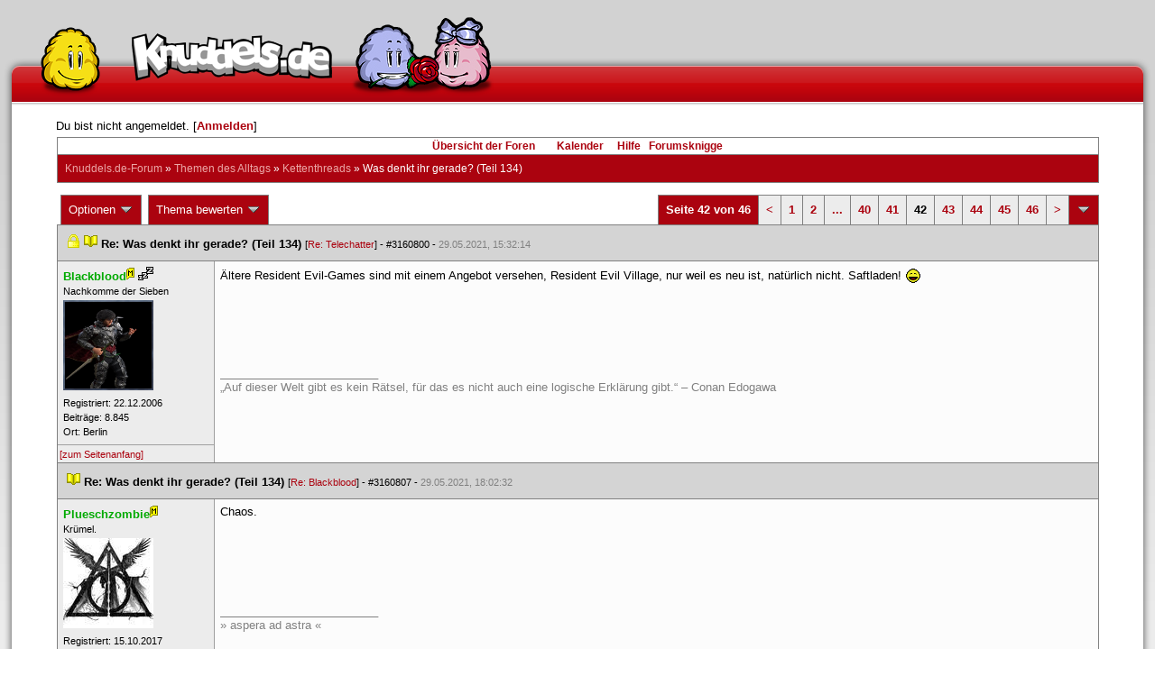

--- FILE ---
content_type: text/html; charset=latin1
request_url: https://forum.knuddels.de/ubbthreads.php?ubb=showflat&Number=3136923&page=42
body_size: 12690
content:
<!DOCTYPE HTML PUBLIC "-//W3C//DTD HTML 4.01//EN" "http://www.w3.org/TR/html4/strict.dtd">
<html>
<head>
	<title>Was denkt ihr gerade? (Teil 134) - Knuddels.de-Forum</title>
	<script type="text/javascript">
        var gaProperty = 'UA-34185161-1';

        // Disable tracking if the opt-out cookie exists.
        var disableStr = 'ga-disable-' + gaProperty;
        if (document.cookie.indexOf(disableStr + '=true') > -1) {
            window[disableStr] = true;
        }
    </script>
<script type="text/javascript">
var _gaq = _gaq || [];
_gaq.push(['_setAccount', 'UA-34185161-1']);
_gaq.push(['_addIgnoredRef', 'knuddel']);
_gaq.push(['_setDomainName', 'knuddels.de']);
_gaq.push(['_anonymizeIp', true]);
_gaq.push(['_trackPageview']);
</script>

<link rel="stylesheet" type="text/css" href="/styles/knigge.css">
<link rel="stylesheet" type="text/css" href="/styles/notepad.css">
<style type='text/css'>
<!--
td.post-content div.post_inner div img {
  vertical-align: bottom !important;
}

td.post-content div.post_inner div img[align=left] {
  margin: 0.5em 0.5em 0.5em 0 !important;
}

td.post-content div.post_inner div img[align=right] {
  margin: 0.5em 0 0.5em 0.5em !important;
}

table.statistiktable {
  border-collapse: collapse;
}

table.statistiktable tr,
table.statistiktable td {
  vertical-align: top;
}

table.statistiktable td {
  padding:  0.2em;
  border-top: 1px solid black;
}

table.statistiktable td.empty {
  border-top: 0px !important;
  width: 1.5em;
}

table.statistiktable td.category {
  border-top: 0px !important;
  font-size: 110%;
  font-weight: bold;
}

tr.notepad_notes_exist td {
  background-image: url('/images/general/default/diagonal%20stripes.gif') ;
  background-repeat: repeat;
}

abbr {
  border-bottom: 1px dotted #aaa !important;
  cursor:        help !important;
}

.globalmodname { color: #104e8b !important; }

img[title="Forumssprecher"] {
	display: none;
}

.profile_career {
  background-color:#F7F7F7;
  border:1px solid #808080;
  padding: 4px;
}
-->
</style><meta name="robots" content="index, follow">
	
	
	<!-- URI:  -->
	<meta http-equiv="Content-Type" content="text/html; charset=latin1" >
	<link rel="stylesheet" href="/styles/Knuddels_Red_1421168283.css?v=7.3.1" type="text/css" >
	<link rel="stylesheet" href="/styles/common.css?v=7.3.1" type="text/css" >
	<link rel="shortcut icon" href="/images/general/default/favicon.ico" >
	
	<script type="text/javascript">
		// <![CDATA[
		var baseurl		= "";
		var fullurl		= "https://forum.knuddels.de";
		var script		= "https://forum.knuddels.de/ubbthreads.php";
		var imagedir		= "general/default";
		var myUid		= '';
		var submitClicked 	= "Dein Beitrag ist bereits abgeschickt. Der Absenden-Knopf ist nun deaktiviert.";
		var open_block		= new Image();
		open_block.src		= baseurl + "/images/general/default/toggle_open.gif";
		var closed_block	= new Image();
		closed_block.src	= baseurl + "/images/general/default/toggle_closed.gif";
		var loadingpreview	= "Lade Vorschau";
		var today		= '21';
		var s_priv		= '';
		var safetyCheckText     = "Sind Sie sicher?";
		var user_time_format    = "";
		var forum_sessioncookie = "de_ubbt_mysess";
		var all_replies_in_one_window = "" == "common_window";
		// ]]>
	</script>
		<script type="text/javascript" src="/ubb_js/ubb_jslib.js?v=7.3.1"></script>
		<script type="text/javascript" src="/ubb_js/notepad.js?v=7.3.1"></script>
		<script type="text/javascript" src="/ubb_js/startup.js?v=7.3.1"></script>
		<script type="text/javascript" src="/ubb_js/showflat.js?v=7.3.1"></script>
		<script type="text/javascript" src="/ubb_js/image.js?v=7.3.1"></script>
		<script type="text/javascript" src="/ubb_js/quickquote.js?v=7.3.1"></script>
		<!-- wrapper-layout css -->
	<meta http-equiv="content-type" content="text/html; charset=utf-8">
	<meta name="description" content="Knuddels.de der Chat: Chatten, Flirten & Verlieben">
	<meta name="keywords" content="forum,threads,topics,user,hilfe,faqchat,chatten,online chat,flirt,single,flirtchat,kontakt,kostenlos,spiele,billard chat,liebe,singles,partner,blind,date,flirten,kostenlose,homepages,fotos,games,partnersuche,foren,forum,knuddeln,knuddels,knuddelz,chatflirt,kuscheln,knutschen,leidenschaft,freunde,kuss,kÃ¼ssen,reden,zungenkuss,lust,dates,livechat,quiz,hangman,kitzeln,spass,chats,chatter,chaten,mafia,spiel,freude,james,spass,suche,knuddel,knuffeln,room,bar,talk,torten werfen">
	<meta name="author" content="Knuddels">
	<meta name="Copyright" content="Knuddels">
	<meta name="content-language" content="de">
	<meta http-equiv="Content-Script-Type" content="text/javascript">
	<meta http-equiv="Content-Style-Type" content="text/css">
	<link rel="shortcut icon" href="/favicon.ico" type="image/x-icon">
	<meta http-equiv="imagetoolbar" content="no">
	<meta name="MSSmartTagsPreventParsing" content="true">
	<meta http-equiv="expires" content="0">
	<meta name="robots" content="index,follow">
	<meta name="revisit-after" content="5 Days">
	<meta name="doc-class" content="Completed">
	<meta name="Rating" content="General">
	<link href="/sf2/b/reset.css" rel="stylesheet" type="text/css">
	<link href="/sf2/b/default.css" rel="stylesheet" type="text/css">
	<link href="/sf2/m/boxes/boxes.css" rel="stylesheet" type="text/css">
	<script src="/sf2/b/yui3/yui/yui-min.js" type="text/javascript"></script>
	<!-- dynamic yui files -->
	<script src="/sf2/b/base.js" type="text/javascript"></script>
	<!-- specific files -->
	<link href="/sf2/f/forum/forum.css" rel="stylesheet" type="text/css">
	<script src="/sf2/b/popuphint.js" type="text/javascript"></script>

	<!-- END wrapper layout css -->


	<!-- Begin Cookie Consent plugin by Silktide - http://silktide.com/cookieconsent -->
	<script type="text/javascript">
// <![CDATA[
    	window.cookieconsent_options = {
			"message":"Cookies helfen uns bei der Bereitstellung unserer Dienste. Durch die Nutzung unserer Dienste erklÃ¤ren Sie sich damit einverstanden, dass wir Cookies setzen.",
			"dismiss":"OK",
			"learnMore":"Mehr erfahren",
			"link":"https://www.knuddels.de/legal/privacy-policy.html",
			"theme":"https://www.knuddels.de/static/base/css/cookie-consent-theme.css"
		};
// ]]>
	</script>
	<script type="text/javascript" src="//s3.amazonaws.com/cc.silktide.com/cookieconsent.latest.min.js"></script>
	<!-- End Cookie Consent plugin -->

</head>
<body class="variant-de forum"  onclick="if(event.which!=3){clearMenus(event)}" onunload='clearSubmit()'>
<!-- new pos of absolute elements -->
<div style="text-align: left;" id="top">
	
	</div> <!-- end wrapper for popup-scripts -->

<!-- wrapper layout html prefix -->
<!-- begin of main part -->
<div id="kbody">
	<div class="yui-skin-sam" id="yuiconsolecontainer">
	</div>
	<div id="kad1">
		<div id="kad1i" style="width:950px;">
		</div>
	</div>
	<div id="kdoc" class="yui-t2 kdoc-navidisabled"> <div id="hd">
		<div id="khd">

			<div class="hdbox">
				<div class="l"></div> <div class="r"></div>
				<div class="content">
					<a href="https://www.knuddels.de/" target="_top" title="Knuddels Chat / Chatroom">	<div id="mascot1" class="mascot1 normal"></div>
						<div class="logo"></div>
						<div class="mascot2"></div>
					</a>
					<ul class="hdm">

					<div id="popupbox">
						<div style="margin: 0pt; width: 19px; height: 10px; font-size: 4px;
float: left;"> </div>
						<div style="margin: 3px 0pt 0pt; width: 267px;
height: 62px; font-size: 11px; float: left;" id="popuphint"></div>
						<div style="margin: 13px 0pt 0pt 25px; width: 65px; height: 50px;
font-size: 11px; float: left;" id="popuparrow"></div>
						<div style="height: 4px; font-size: 4px; float: none; clear: both;"></div>
					</div>
				</div>
				<div class="hr"></div>
			</div>

		</div>
	</div>
		<div id="bd1">
			<div id="bd2">
				<div id="bd3">
					<div id="yui-main">
						<div id="yui-main-border"><div class="border"></div></div>
						<div class="yui-b" id="yui-main-content">
							<div id="kmain">
								<div class="forum">
									<!-- BEGIN forum content, end header.template -->
									<!-- END wrapper layout html prefix -->
									

									
									<div id="content">
										
										<!-- here was the popup-boxes code -->
										<div style="margin: 4px 2.5%; width: 95%;">Du bist nicht angemeldet. [<a href="/ubbthreads.php?ubb=login">Anmelden</a>]
																					</div>

										<table align="center" width="95%" cellpadding="0" cellspacing="0">
											<tr>
												<td>
													<table width="100%" class="t_outer" cellpadding="0" cellspacing="0">
<tr>
<td>
<table width="100%" class="t_inner" cellpadding="0" cellspacing="1">
											<tr>
												<td class="navigation">
													
																																																				<a href="/ubbthreads.php?ubb=cfrm">&Uuml;bersicht der Foren</a> &nbsp;&nbsp;
																											 &nbsp;&nbsp;&nbsp;
																												<a href="/ubbthreads.php?ubb=calendar">Kalender</a> &nbsp;&nbsp;&nbsp;
														
														<a href="/ubbthreads.php?ubb=hilfe">Hilfe</a>&nbsp;&nbsp;

														<a href="/ubbthreads.php?ubb=showflat&amp;Number=338550">Forumsknigge</a>
												</td>
											</tr>
											<tr>
												<td class="breadcrumbs">
				<span style="float:left">
																			 <a href="/ubbthreads.php?ubb=cfrm">Knuddels.de-Forum</a> &raquo; <a href="/ubbthreads.php?ubb=cfrm&amp;c=2">Themen des Alltags</a> &raquo; <a href="/ubbthreads.php?ubb=postlist&amp;Board=54">Kettenthreads</a> &raquo; <h1 style="display: inline; font-size: inherit; font-weight: inherit">Was denkt ihr gerade? (Teil 134)</h1>
												</span>
												</td>
											</tr>
											</table>
</td>
</tr>
</table>


											</td>
											</tr>
											<tr>
												<td>
													<table width="100%" cellpadding="0" cellspacing="0" style="margin-top: -5px">

<tr><td width="100%" class="body_col" valign="top">

<script type="text/javascript">
<!--
var lang = new Object();
lang['NOTES'] = "Notizen";
lang['ERROR_RESPONSE_XML_EMPTY'] = "Antwort-XML war leer!";
lang['ERROR_NO_POST_ID'] = "Antwort-XML enthält keinen Post-ID!";
lang['ERROR_NO_RESULT'] = "Antwort-XML enthält kein result!";
lang['ERROR_INVALID_POST_ID'] = "Ungültiger POST-ID!";
lang['PLEASE_WAIT'] = "Bitte warten";
lang['BUTT_CANCEL'] = "Abbrechen";
lang['ERROR_ADDING_NOTE_FAILED'] = "Beim Hinzufügen ist ein Fehler aufgetreten!";
lang['ERROR_CHANGING_NOTE_FAILED'] = "Beim Hinzufügen ist ein Fehler aufgetreten!";
lang['ERROR_DELETING_NOTE_FAILED'] = "Beim Löschen ist ein Fehler aufgetreten!";
lang['ERROR_CHANGE_NOT_ALLOWED'] = "Sie dürfen diese Notiz nicht (mehr) bearbeiten!";
lang['ERROR_DELETE_NOT_ALLOWED'] = "Sie dürfen diese Notiz nicht (mehr) löschen!";
lang['ERROR_NOTE_BODY_EMPTY'] = "Eine Notiz muss immer Text enthalten!";
lang['ERROR_NO_NOTE_BODY_TRANSMITTED'] = "Fehler: Es wurde kein Notiz-Inhalt übertragen!";
lang['NOTEPAD_NOTE_DELETED'] = "Notiz wurde gelöscht.";
lang['ERROR_SERVER_FORGOT_NOTE'] = "Server-Antwort enthielt keine Notiz! Bitte laden Sie die Seite neu.";
lang['NOTE_LAST_MODIFIED_BY'] = "zuletzt geändert von";
lang['NOTE_LAST_MODIFIED_AT'] = "am";
lang['BUTT_SUBMIT'] = "Absenden";
lang['NO_POPUPS_POSSIBLE'] = "Das Popup konnte nicht geöffnet werden. Bitte überprüfe die Einstellungen deines Browsers und erlaube Popups für das Forum, wenn du die Funktion 'Schnellzitate in gemeinsamem Fenster für alle Threads öffnen' benutzen möchtest!";

var notepad_add_post_notes = 0;
var edit_any_post_notepad = 0;
-->
</script>


<div id="overlaynotepad_overlay" class="overlaynotepad_overlay" style="display: none;"></div>
<div id="overlaynotepad" class="overlaynotepad" style="display: none;"></div>

<div class="controlcontainer">
<div style="float: right;">
<table class="t_standard pagination">
<tr>
<td class="tdheader">Seite 42 von 46</td>
<td class="alt-1"><a href="/ubbthreads.php?ubb=showflat&amp;Number=3136923&amp;page=41" title="Gehe zur Seite 41">&lt;</a></td>
<td class="alt-1"><a href="/ubbthreads.php?ubb=showflat&amp;Number=3136923&amp;page=1" title="Gehe zur Seite 1">1</a></td>
<td class="alt-1"><a href="/ubbthreads.php?ubb=showflat&amp;Number=3136923&amp;page=2" title="Gehe zur Seite 2">2</a></td>
<td class="alt-1"><a href="/ubbthreads.php?ubb=showflat&amp;Number=3136923&amp;page=21" title="Gehe zur Seite 21">...</a></td>
<td class="alt-1"><a href="/ubbthreads.php?ubb=showflat&amp;Number=3136923&amp;page=40" title="Gehe zur Seite 40">40</a></td>
<td class="alt-1"><a href="/ubbthreads.php?ubb=showflat&amp;Number=3136923&amp;page=41" title="Gehe zur Seite 41">41</a></td>
<td class="alt-1">42</td>
<td class="alt-1"><a href="/ubbthreads.php?ubb=showflat&amp;Number=3136923&amp;page=43" title="Gehe zur Seite 43">43</a></td>
<td class="alt-1"><a href="/ubbthreads.php?ubb=showflat&amp;Number=3136923&amp;page=44" title="Gehe zur Seite 44">44</a></td>
<td class="alt-1"><a href="/ubbthreads.php?ubb=showflat&amp;Number=3136923&amp;page=45" title="Gehe zur Seite 45">45</a></td>
<td class="alt-1"><a href="/ubbthreads.php?ubb=showflat&amp;Number=3136923&amp;page=46" title="Gehe zur Seite 46">46</a></td>
<td class="alt-1"><a href="/ubbthreads.php?ubb=showflat&amp;Number=3136923&amp;page=43" title="Gehe zur Seite 43">&gt;</a></td>
<td class="tdheader" align="center" style="cursor: pointer" id="pagination_0_control" onclick="showHideMenu('pagination_0_control','pagination_0_popup')" title="Gehe zur Seite..."><img style="vertical-align: middle" src="/images/general/default/toggle_open.gif" alt="" /></td>
</tr>
</table>
</div>
<div id="pagination_0_popup" style="display: none;">
<table class="popup_menu">
<tr><td nowrap='nowrap' class="popup_menu_header">
Gehe zur Seite...
</td></tr>
<tr>
<td class="popup_menu_content noclose" valign="middle">
<label><input type="text" name="gotopaginate" id="gotopagination_0" size="4" class="form-input" /> <input type="submit" name="textsearch" value="Los" onclick="goto_page('showflat&amp;Number=3136923&amp;page=','gotopagination_0'); return false;" class="form-button" /></label>
</td>
</tr>
</table>
</div>
</div>
<table cellpadding="0" cellspacing="0" class="controlcontainer">
<tr>


<td style="padding-right: 3px;">
<table class="t_standard">
<tr>
<td class="tdheader" style="cursor: pointer" id="options_control" onclick="showHideMenu('options_control','options_popup')">
Optionen <img style="vertical-align: middle" src="/images/general/default/toggle_open.gif" alt="" />
</td>
</tr>
</table>

</td>

<td style="padding-right: 3px;">
<table class="t_standard">
<tr>
<td class="tdheader" style="cursor: pointer" id="rating_control" onclick="showHideMenu('rating_control','rating_popup')">
Thema bewerten <img style="vertical-align: middle" src="/images/general/default/toggle_open.gif" alt="" />
</td>
</tr>
</table>
</td>


</tr>
</table>

<table width="100%" class="t_outer noymargins" cellpadding="0" cellspacing="0" >
  <tr>
    <td>
      <table width="100%" class="t_inner noymargins" cellpadding="0" cellspacing="0" id="actualthreadcontent">
        
<tr id="Post3160800">
        <td colspan="2" class="subjecttable">
                      <img src="/images/general/default/lock.gif" alt="" />
                                <a href="/ubbthreads.php?ubb=showflat&amp;Number=3160800#Post3160800"
              ><img src="/images/icons/default/book.gif" alt="" /></a>
          <b>Re: Was denkt ihr gerade? (Teil 134)</b>
                      
                    <span class="small">
          [<a href="/ubbthreads.php?ubb=showflat&amp;Number=3160799#Post3160799" target="_blank"  rel="nofollow">Re: Telechatter</a>]
            - <span id="number3160800">#3160800</span> - <span class="date">29.05.2021, 15:32:14</span>
          </span>
        </td>
      </tr>

      <tr>
        <td width="15%" valign="top" class="author-content" style="max-width:200px;">
          <b><span id="menu_control_3160800"><a href="javascript:void(0);" onclick="showHideMenu('menu_control_3160800','profile_popup_3160800');"><span style="color: #00aa00"><span style="word-wrap: break-word">Blackblood</span></span></a><img src='/images/general/default/mod.gif' alt='Moderator' title='Moderator' border='0' /> <img src='/images/general/default/inactive.gif' alt='inaktiv' title='inaktiv' border='0' /></span></b> 
                    <span class="small">
                                      <br />
              &#8203;Nachkomme der Sieben
                                    <br />
            <img src="/images/avatars/uploads/818659.jpg" alt="" width="100" height="100" class="avatar" />
            <br />
            Registriert:  22.12.2006
                          <br />
              Beitr&auml;ge: 8.845
                                      <br />
              Ort: Berlin
                                  </span>
        </td>
        <td width="85%" class="post-content"
                    valign="top">
          <div class="post_inner">
            <div id="body0">Ältere Resident Evil-Games sind mit einem Angebot versehen, Resident Evil Village, nur weil es neu ist, natürlich nicht. Saftladen! <img src="/images/graemlins/default/laugh.gif" alt=":-D" title="lach" height="18" width="18" /></div>
            

            
       	                              <div class="signature">_________________________<br />„Auf dieser Welt gibt es kein Rätsel, für das es nicht auch eine logische Erklärung gibt.“ – Conan Edogawa<br /></div>
                        <br />
          </div>
        </td>
      </tr>
      <tr>
        <td class="post_top_link" valign="bottom">
          <a href="#top">[zum Seitenanfang]</a>
        </td>
        <td class="post-options" valign="bottom" align="right">
          &nbsp;
        </td>
      </tr>

  
<tr id="Post3160807">
        <td colspan="2" class="subjecttable">
                                <a href="/ubbthreads.php?ubb=showflat&amp;Number=3160807#Post3160807"
              ><img src="/images/icons/default/book.gif" alt="" /></a>
          <b>Re: Was denkt ihr gerade? (Teil 134)</b>
                    <span class="small">
          [<a href="/ubbthreads.php?ubb=showflat&amp;Number=3160800#Post3160800" target="_blank"  rel="nofollow">Re: Blackblood</a>]
            - <span id="number3160807">#3160807</span> - <span class="date">29.05.2021, 18:02:32</span>
          </span>
        </td>
      </tr>

      <tr>
        <td width="15%" valign="top" class="author-content" style="max-width:200px;">
          <b><span id="menu_control_3160807"><a href="javascript:void(0);" onclick="showHideMenu('menu_control_3160807','profile_popup_3160807');"><span style="color: #00aa00"><span style="word-wrap: break-word">Plueschzombie</span></span></a><img src='/images/general/default/mod.gif' alt='Moderator' title='Moderator' border='0' /></span></b> 
                    <span class="small">
                                      <br />
              &#8203;Kr&uuml;mel.
                                    <br />
            <img src="/images/avatars/uploads/1990893.jpg" alt="" width="100" height="100" class="avatar" />
            <br />
            Registriert:  15.10.2017
                          <br />
              Beitr&auml;ge: 951
                                              </span>
        </td>
        <td width="85%" class="post-content"
                    valign="top">
          <div class="post_inner">
            <div id="body1">Chaos.</div>
            

            
       	                              <div class="signature">_________________________<br />» aspera ad astra «</div>
                        <br />
          </div>
        </td>
      </tr>
      <tr>
        <td class="post_top_link" valign="bottom">
          <a href="#top">[zum Seitenanfang]</a>
        </td>
        <td class="post-options" valign="bottom" align="right">
          &nbsp;
        </td>
      </tr>

<tr id="Post3160809">
        <td colspan="2" class="subjecttable">
                                <a href="/ubbthreads.php?ubb=showflat&amp;Number=3160809#Post3160809"
              ><img src="/images/icons/default/book.gif" alt="" /></a>
          <b>Re: Was denkt ihr gerade? (Teil 134)</b>
                    <span class="small">
          [<a href="/ubbthreads.php?ubb=showflat&amp;Number=3160807#Post3160807" target="_blank"  rel="nofollow">Re: Plueschzombie</a>]
            - <span id="number3160809">#3160809</span> - <span class="date">29.05.2021, 18:16:46</span>
          </span>
        </td>
      </tr>

      <tr>
        <td width="15%" valign="top" class="author-content" style="max-width:200px;">
          <b><span id="menu_control_3160809"><a href="javascript:void(0);" onclick="showHideMenu('menu_control_3160809','profile_popup_3160809');"><span style="word-wrap: break-word">Professor James Moriarty</span></a></span></b> 
                    <span class="small">
                                      <br />
              &#8203;Lord of Crime
                                    <br />
            <img src="/images/avatars/uploads/1820745.png" alt="" width="100" height="100" class="avatar" />
            <br />
            Registriert:  19.01.2015
                          <br />
              Beitr&auml;ge: 1.632
                                              </span>
        </td>
        <td width="85%" class="post-content"
                    valign="top">
          <div class="post_inner">
            <div id="body2"><span style="font-style: italic">Karma hat kein Menü. Jeder bekommt serviert, was er verdient.</span> <img src="/images/graemlins/default/laugh.gif" alt=":-D" title="lach" height="18" width="18" /> <br /><br />Woher nimmst du immer solche Sprüche? <img src="/images/graemlins/default/laugh.gif" alt=":-D" title="lach" height="18" width="18" /></div>
            

            
       	                              <div class="signature">_________________________<br /><span style="font-weight: bold"><span style="color: red"><div style="text-align: center"><span style="font-size: 11pt"><span style="font-family: 'Arial'">Honey, you should see me in a crown.</span></span></div></span></span><br /></div>
                        <br />
          </div>
        </td>
      </tr>
      <tr>
        <td class="post_top_link" valign="bottom">
          <a href="#top">[zum Seitenanfang]</a>
        </td>
        <td class="post-options" valign="bottom" align="right">
          &nbsp;
        </td>
      </tr>

<tr id="Post3160852">
        <td colspan="2" class="subjecttable">
                                <a href="/ubbthreads.php?ubb=showflat&amp;Number=3160852#Post3160852"
              ><img src="/images/icons/default/book.gif" alt="" /></a>
          <b>Re: Was denkt ihr gerade? (Teil 134)</b>
                    <span class="small">
          [<a href="/ubbthreads.php?ubb=showflat&amp;Number=3160809#Post3160809" target="_blank"  rel="nofollow">Re: Professor James Moriarty</a>]
            - <span id="number3160852">#3160852</span> - <span class="date">30.05.2021, 14:43:12</span>
          </span>
        </td>
      </tr>

      <tr>
        <td width="15%" valign="top" class="author-content" style="max-width:200px;">
          <b><span id="menu_control_3160852"><a href="javascript:void(0);" onclick="showHideMenu('menu_control_3160852','profile_popup_3160852');"><span style="word-wrap: break-word">BloodyRebirth</span></a></span></b> 
                    <span class="small">
                                      <br />
              &#8203;humorlos.
                                    <br />
            <img src="/images/avatars/uploads/411336.gif" alt="" width="100" height="84" class="avatar" />
            <br />
            Registriert:  05.08.2005
                          <br />
              Beitr&auml;ge: 3.700
                                      <br />
              Ort: Recklinghausen
                                  </span>
        </td>
        <td width="85%" class="post-content"
                    valign="top">
          <div class="post_inner">
            <div id="body3"><span style="font-style: italic">make like a tree and leaf.</span><br /><br />Ich muss das wieder spielen.</div>
            

            
       	                              <div class="signature">_________________________<br /><span style="font-size: 8pt"><span style="color: black">the horrors persist, but so do i.</span></span></div>
                        <br />
          </div>
        </td>
      </tr>
      <tr>
        <td class="post_top_link" valign="bottom">
          <a href="#top">[zum Seitenanfang]</a>
        </td>
        <td class="post-options" valign="bottom" align="right">
          &nbsp;
        </td>
      </tr>

<tr id="Post3160964">
        <td colspan="2" class="subjecttable">
                                <a href="/ubbthreads.php?ubb=showflat&amp;Number=3160964#Post3160964"
              ><img src="/images/icons/default/book.gif" alt="" /></a>
          <b>Re: Was denkt ihr gerade? (Teil 134)</b>
                    <span class="small">
          [<a href="/ubbthreads.php?ubb=showflat&amp;Number=3160852#Post3160852" target="_blank"  rel="nofollow">Re: BloodyRebirth</a>]
            - <span id="number3160964">#3160964</span> - <span class="date">31.05.2021, 18:02:51</span>
          </span>
        </td>
      </tr>

      <tr>
        <td width="15%" valign="top" class="author-content" style="max-width:200px;">
          <b>Gelöschter Nutzer</b> 
                    <span class="small">
                                      <br />
              Nicht registriert
                                    <br />
            
            <br />
            
                          <br />
              
                                              </span>
        </td>
        <td width="85%" class="post-content"
                    valign="top">
          <div class="post_inner">
            <div id="body4"><span style="font-style: italic">Hihi, eigentlich bin ich ja nicht so eine.</span><br />- Maria,  9 Monate v. Chr.</div>
            

            
       	                            <br />
          </div>
        </td>
      </tr>
      <tr>
        <td class="post_top_link" valign="bottom">
          <a href="#top">[zum Seitenanfang]</a>
        </td>
        <td class="post-options" valign="bottom" align="right">
          &nbsp;
        </td>
      </tr>

<tr id="Post3160972">
        <td colspan="2" class="subjecttable">
                                <a href="/ubbthreads.php?ubb=showflat&amp;Number=3160972#Post3160972"
              ><img src="/images/icons/default/book.gif" alt="" /></a>
          <b>Re: Was denkt ihr gerade? (Teil 134)</b>
                    <span class="small">
          [<a href="/ubbthreads.php?ubb=showflat&amp;Number=3160964#Post3160964" target="_blank"  rel="nofollow">Re: </a>]
            - <span id="number3160972">#3160972</span> - <span class="date">31.05.2021, 18:34:09</span>
          </span>
        </td>
      </tr>

      <tr>
        <td width="15%" valign="top" class="author-content" style="max-width:200px;">
          <b><span id="menu_control_3160972"><a href="javascript:void(0);" onclick="showHideMenu('menu_control_3160972','profile_popup_3160972');"><span style="word-wrap: break-word">CreativeChaos</span></a></span></b> 
                    <span class="small">
                                      <br />
              &#8203;Chaotisches Menschenkind
                                    <br />
            
            <br />
            Registriert:  29.12.2006
                          <br />
              Beitr&auml;ge: 793
                                              </span>
        </td>
        <td width="85%" class="post-content"
                    valign="top">
          <div class="post_inner">
            <div id="body5">Jeaaanny`s Überraschungspaket ist endlich angekommen. Verpackt mit viel Liebe und ... viel Konfetti (Ich hasse dich dafür) :*</div>
            

            
       	                              <div class="signature">_________________________<br />Da wo die Sprache aufhört,<br />fängt die Musik an!</div>
                        <br />
          </div>
        </td>
      </tr>
      <tr>
        <td class="post_top_link" valign="bottom">
          <a href="#top">[zum Seitenanfang]</a>
        </td>
        <td class="post-options" valign="bottom" align="right">
          &nbsp;
        </td>
      </tr>

<tr id="Post3161013">
        <td colspan="2" class="subjecttable">
                                <a href="/ubbthreads.php?ubb=showflat&amp;Number=3161013#Post3161013"
              ><img src="/images/icons/default/book.gif" alt="" /></a>
          <b>Re: Was denkt ihr gerade? (Teil 134)</b>
                    <span class="small">
          [<a href="/ubbthreads.php?ubb=showflat&amp;Number=3160972#Post3160972" target="_blank"  rel="nofollow">Re: CreativeChaos</a>]
            - <span id="number3161013">#3161013</span> - <span class="date">31.05.2021, 23:14:28</span>
          </span>
        </td>
      </tr>

      <tr>
        <td width="15%" valign="top" class="author-content" style="max-width:200px;">
          <b><span id="menu_control_3161013"><a href="javascript:void(0);" onclick="showHideMenu('menu_control_3161013','profile_popup_3161013');"><span style="word-wrap: break-word">Lokino</span></a></span></b> 
                    <span class="small">
                                      <br />
              &#8203;Wundersch&ouml;nes Chaos
                                    <br />
            <img src="/images/avatars/uploads/1794178.png" alt="" width="100" height="95" class="avatar" />
            <br />
            Registriert:  29.07.2014
                          <br />
              Beitr&auml;ge: 2.276
                                      <br />
              Ort: Geheimversteck
                                  </span>
        </td>
        <td width="85%" class="post-content"
                    valign="top">
          <div class="post_inner">
            <div id="body6">Nachdem mir heute aufgefallen ist, dass in zwei Drogerieketten vor Ort Kondome neben der Babynahrung stehen, ist mir klar geworden, dass beides teuer ist und ich glücklich sein kann, sexfrei und kinderlos zu leben. Bleibt das Bafög halt für den guten Glühwein.</div>
            

            
       	                            <br />
          </div>
        </td>
      </tr>
      <tr>
        <td class="post_top_link" valign="bottom">
          <a href="#top">[zum Seitenanfang]</a>
        </td>
        <td class="post-options" valign="bottom" align="right">
          &nbsp;
        </td>
      </tr>

<tr id="Post3161051">
        <td colspan="2" class="subjecttable">
                                <a href="/ubbthreads.php?ubb=showflat&amp;Number=3161051#Post3161051"
              ><img src="/images/icons/default/book.gif" alt="" /></a>
          <b>Re: Was denkt ihr gerade? (Teil 134)</b>
                    <span class="small">
          [<a href="/ubbthreads.php?ubb=showflat&amp;Number=3161013#Post3161013" target="_blank"  rel="nofollow">Re: Lokino</a>]
            - <span id="number3161051">#3161051</span> - <span class="date">01.06.2021, 10:31:32</span>
          </span>
        </td>
      </tr>

      <tr>
        <td width="15%" valign="top" class="author-content" style="max-width:200px;">
          <b><span id="menu_control_3161051"><a href="javascript:void(0);" onclick="showHideMenu('menu_control_3161051','profile_popup_3161051');"><span style="color: #00aa00"><span style="word-wrap: break-word">Plueschzombie</span></span></a><img src='/images/general/default/mod.gif' alt='Moderator' title='Moderator' border='0' /></span></b> 
                    <span class="small">
                                      <br />
              &#8203;Kr&uuml;mel.
                                    <br />
            <img src="/images/avatars/uploads/1990893.jpg" alt="" width="100" height="100" class="avatar" />
            <br />
            Registriert:  15.10.2017
                          <br />
              Beitr&auml;ge: 951
                                              </span>
        </td>
        <td width="85%" class="post-content"
                    valign="top">
          <div class="post_inner">
            <div id="body7">Manche Leute reagieren verwirrt, wenn ein Satz nicht so endet, wie sie es Kartoffelsalat.</div>
            

            
       	                              <div class="signature">_________________________<br />» aspera ad astra «</div>
                        <br />
          </div>
        </td>
      </tr>
      <tr>
        <td class="post_top_link" valign="bottom">
          <a href="#top">[zum Seitenanfang]</a>
        </td>
        <td class="post-options" valign="bottom" align="right">
          &nbsp;
        </td>
      </tr>

<tr id="Post3161054">
        <td colspan="2" class="subjecttable">
                                <a href="/ubbthreads.php?ubb=showflat&amp;Number=3161054#Post3161054"
              ><img src="/images/icons/default/book.gif" alt="" /></a>
          <b>Re: Was denkt ihr gerade? (Teil 134)</b>
                    <span class="small">
          [<a href="/ubbthreads.php?ubb=showflat&amp;Number=3161051#Post3161051" target="_blank"  rel="nofollow">Re: Plueschzombie</a>]
            - <span id="number3161054">#3161054</span> - <span class="date">01.06.2021, 11:11:30</span>
          </span>
        </td>
      </tr>

      <tr>
        <td width="15%" valign="top" class="author-content" style="max-width:200px;">
          <b><span id="menu_control_3161054"><a href="javascript:void(0);" onclick="showHideMenu('menu_control_3161054','profile_popup_3161054');"><span style="word-wrap: break-word">Telechatter</span></a></span></b> 
                    <span class="small">
                                      <br />
              &#8203;charmant.
                                    <br />
            <img src="/images/avatars/uploads/1402287.png" alt="" width="100" height="100" class="avatar" />
            <br />
            Registriert:  04.10.2009
                          <br />
              Beitr&auml;ge: 1.415
                                      <br />
              Ort: Niedersachsen
                                  </span>
        </td>
        <td width="85%" class="post-content"
                    valign="top">
          <div class="post_inner">
            <div id="body8">Klimaanlage wäre fein jetzt.</div>
            

            
       	                              <div class="signature">_________________________<br />All the treasures of the earth can’t replace a good friend.</div>
                        <br />
          </div>
        </td>
      </tr>
      <tr>
        <td class="post_top_link" valign="bottom">
          <a href="#top">[zum Seitenanfang]</a>
        </td>
        <td class="post-options" valign="bottom" align="right">
          &nbsp;
        </td>
      </tr>

<tr id="Post3161056">
        <td colspan="2" class="subjecttable">
                                <a href="/ubbthreads.php?ubb=showflat&amp;Number=3161056#Post3161056"
              ><img src="/images/icons/default/book.gif" alt="" /></a>
          <b>Re: Was denkt ihr gerade? (Teil 134)</b>
                    <span class="small">
          [<a href="/ubbthreads.php?ubb=showflat&amp;Number=3161054#Post3161054" target="_blank"  rel="nofollow">Re: Telechatter</a>]
            - <span id="number3161056">#3161056</span> - <span class="date">01.06.2021, 11:22:22</span>
          </span>
        </td>
      </tr>

      <tr>
        <td width="15%" valign="top" class="author-content" style="max-width:200px;">
          <b>Gelöschter Nutzer</b> 
                    <span class="small">
                                      <br />
              Nicht registriert
                                    <br />
            
            <br />
            
                          <br />
              
                                              </span>
        </td>
        <td width="85%" class="post-content"
                    valign="top">
          <div class="post_inner">
            <div id="body9">Schreibtisch ausgetauscht von 140x60cm auf 200x80cm, oder andersherum: <br />Endlich mehr Platz für ne geile Tiefkühl-Lasagne &quot;Bolognese&quot; (von Lidl) zum Frühstück. Homeoffice like a &quot;god&quot;<span style="color: #C0C0C0">*</span>. <img src="/images/graemlins/default/laugh.gif" alt=":-D" title="lach" height="18" width="18" /><br /><br /><span style="color: #C0C0C0">*ähnlich Buddha (dicke Wampe, bzw. in 20 Jahren vermutlich auch mit Glatze) ^^</span></div>
            

            
       	                            <br />
          </div>
        </td>
      </tr>
      <tr>
        <td class="post_top_link" valign="bottom">
          <a href="#top">[zum Seitenanfang]</a>
        </td>
        <td class="post-options" valign="bottom" align="right">
          &nbsp;
        </td>
      </tr>

<tr id="Post3161220">
        <td colspan="2" class="subjecttable">
                                <a href="/ubbthreads.php?ubb=showflat&amp;Number=3161220#Post3161220"
              ><img src="/images/icons/default/book.gif" alt="" /></a>
          <b>Re: Was denkt ihr gerade? (Teil 134)</b>
                    <span class="small">
          [<a href="/ubbthreads.php?ubb=showflat&amp;Number=3131499#Post3131499" target="_blank"  rel="nofollow">Re: Blackblood</a>]
            - <span id="number3161220">#3161220</span> - <span class="date">02.06.2021, 15:28:34</span>
          </span>
        </td>
      </tr>

      <tr>
        <td width="15%" valign="top" class="author-content" style="max-width:200px;">
          <b><span id="menu_control_3161220"><a href="javascript:void(0);" onclick="showHideMenu('menu_control_3161220','profile_popup_3161220');"><span style="word-wrap: break-word">LeniHH</span></a></span></b> 
                    <span class="small">
                                      <br />
              &#8203;Newbie
                                    <br />
            <img src="/images/avatars/uploads/2049369.jpg" alt="" width="99" height="99" class="avatar" />
            <br />
            Registriert:  24.04.2019
                          <br />
              Beitr&auml;ge: 304
                                      <br />
              Ort: Hamburg
                                  </span>
        </td>
        <td width="85%" class="post-content"
                    valign="top">
          <div class="post_inner">
            <div id="body10">Ist es unhöflich, jemanden während des Gesprächs eine Schlaftablette in den Mund zu werfen?   <img src="/images/graemlins/default/confused.gif" alt="?-)" title="confused" height="20" width="18" /></div>
            

            
       	                            <br />
          </div>
        </td>
      </tr>
      <tr>
        <td class="post_top_link" valign="bottom">
          <a href="#top">[zum Seitenanfang]</a>
        </td>
        <td class="post-options" valign="bottom" align="right">
          &nbsp;
        </td>
      </tr>

<tr id="Post3161224">
        <td colspan="2" class="subjecttable">
                                <a href="/ubbthreads.php?ubb=showflat&amp;Number=3161224#Post3161224"
              ><img src="/images/icons/default/book.gif" alt="" /></a>
          <b>Re: Was denkt ihr gerade? (Teil 134)</b>
                    <span class="small">
          [<a href="/ubbthreads.php?ubb=showflat&amp;Number=3161220#Post3161220" target="_blank"  rel="nofollow">Re: LeniHH</a>]
            - <span id="number3161224">#3161224</span> - <span class="date">02.06.2021, 16:56:43</span>
          </span>
        </td>
      </tr>

      <tr>
        <td width="15%" valign="top" class="author-content" style="max-width:200px;">
          <b><span id="menu_control_3161224"><a href="javascript:void(0);" onclick="showHideMenu('menu_control_3161224','profile_popup_3161224');"><span style="word-wrap: break-word">AlexGMN</span></a></span></b> 
                    <span class="small">
                                      <br />
              Das A&#8203;uto!&#8203;
                                    <br />
            <img src="/images/avatars/uploads/478627.jpg" alt="" width="100" height="65" class="avatar" />
            <br />
            Registriert:  27.11.2005
                          <br />
              Beitr&auml;ge: 1.756
                                      <br />
              Ort: Meck-Pomm
                                  </span>
        </td>
        <td width="85%" class="post-content"
                    valign="top">
          <div class="post_inner">
            <div id="body11">Nicht, wenn man trifft<div class="ubbcode-block"><div class="ubbcode-header">Antwort auf: <a href="/ubbthreads.php?ubb=showflat&amp;Number=3161220#Post3161220">LeniHH</a></div><div class="ubbcode-body">Ist es unhöflich, jemanden während des Gesprächs eine Schlaftablette in den Mund zu werfen?   <img src="/images/graemlins/default/confused.gif" alt="?-)" title="confused" height="20" width="18" /> </div></div> <br /><br />Nicht wenn man trifft! <img src="/images/graemlins/default/wink.gif" alt=";-)" title="zwinker" height="18" width="18" /><br /><br />Wo finde ich jetzt ein kaltes Bier zur Abkühlung zum Feierabend?</div>
            

            
       	                              <div class="signature">_________________________<br />Carpe noctem!<br /></div>
                        <br />
          </div>
        </td>
      </tr>
      <tr>
        <td class="post_top_link" valign="bottom">
          <a href="#top">[zum Seitenanfang]</a>
        </td>
        <td class="post-options" valign="bottom" align="right">
          &nbsp;
        </td>
      </tr>

<tr id="Post3161228">
        <td colspan="2" class="subjecttable">
                                <a href="/ubbthreads.php?ubb=showflat&amp;Number=3161228#Post3161228"
              ><img src="/images/icons/default/book.gif" alt="" /></a>
          <b>Re: Was denkt ihr gerade? (Teil 134)</b>
                    <span class="small">
          [<a href="/ubbthreads.php?ubb=showflat&amp;Number=3161224#Post3161224" target="_blank"  rel="nofollow">Re: AlexGMN</a>]
            - <span id="number3161228">#3161228</span> - <span class="date">02.06.2021, 17:40:38</span>
          </span>
        </td>
      </tr>

      <tr>
        <td width="15%" valign="top" class="author-content" style="max-width:200px;">
          <b><span id="menu_control_3161228"><a href="javascript:void(0);" onclick="showHideMenu('menu_control_3161228','profile_popup_3161228');"><span style="color: #00aa00"><span style="word-wrap: break-word">Plueschzombie</span></span></a><img src='/images/general/default/mod.gif' alt='Moderator' title='Moderator' border='0' /></span></b> 
                    <span class="small">
                                      <br />
              &#8203;Kr&uuml;mel.
                                    <br />
            <img src="/images/avatars/uploads/1990893.jpg" alt="" width="100" height="100" class="avatar" />
            <br />
            Registriert:  15.10.2017
                          <br />
              Beitr&auml;ge: 951
                                              </span>
        </td>
        <td width="85%" class="post-content"
                    valign="top">
          <div class="post_inner">
            <div id="body12">Hmm.. ich hab noch 'n kaltes Bier im Kühlschrank. <img src="/images/graemlins/default/laugh.gif" alt=":-D" title="lach" height="18" width="18" /></div>
            

            
       	                              <div class="signature">_________________________<br />» aspera ad astra «</div>
                        <br />
          </div>
        </td>
      </tr>
      <tr>
        <td class="post_top_link" valign="bottom">
          <a href="#top">[zum Seitenanfang]</a>
        </td>
        <td class="post-options" valign="bottom" align="right">
          &nbsp;
        </td>
      </tr>

<tr id="Post3161229">
        <td colspan="2" class="subjecttable">
                                <a href="/ubbthreads.php?ubb=showflat&amp;Number=3161229#Post3161229"
              ><img src="/images/icons/default/book.gif" alt="" /></a>
          <b>Re: Was denkt ihr gerade? (Teil 134)</b>
                    <span class="small">
          [<a href="/ubbthreads.php?ubb=showflat&amp;Number=3161228#Post3161228" target="_blank"  rel="nofollow">Re: Plueschzombie</a>]
            - <span id="number3161229">#3161229</span> - <span class="date">02.06.2021, 17:41:45</span>
          </span>
        </td>
      </tr>

      <tr>
        <td width="15%" valign="top" class="author-content" style="max-width:200px;">
          <b><span id="menu_control_3161229"><a href="javascript:void(0);" onclick="showHideMenu('menu_control_3161229','profile_popup_3161229');"><span style="word-wrap: break-word">Lokino</span></a></span></b> 
                    <span class="small">
                                      <br />
              &#8203;Wundersch&ouml;nes Chaos
                                    <br />
            <img src="/images/avatars/uploads/1794178.png" alt="" width="100" height="95" class="avatar" />
            <br />
            Registriert:  29.07.2014
                          <br />
              Beitr&auml;ge: 2.276
                                      <br />
              Ort: Geheimversteck
                                  </span>
        </td>
        <td width="85%" class="post-content"
                    valign="top">
          <div class="post_inner">
            <div id="body13">TIERWOHL schreibt Frau Klöckner groß.</div>
            

            
       	                            <br />
          </div>
        </td>
      </tr>
      <tr>
        <td class="post_top_link" valign="bottom">
          <a href="#top">[zum Seitenanfang]</a>
        </td>
        <td class="post-options" valign="bottom" align="right">
          &nbsp;
        </td>
      </tr>

<tr id="Post3161230">
        <td colspan="2" class="subjecttable">
                                <a href="/ubbthreads.php?ubb=showflat&amp;Number=3161230#Post3161230"
              ><img src="/images/icons/default/book.gif" alt="" /></a>
          <b>Re: Was denkt ihr gerade? (Teil 134)</b>
                    <span class="small">
          [<a href="/ubbthreads.php?ubb=showflat&amp;Number=3161228#Post3161228" target="_blank"  rel="nofollow">Re: Plueschzombie</a>]
            - <span id="number3161230">#3161230</span> - <span class="date">02.06.2021, 17:43:43</span>
          </span>
        </td>
      </tr>

      <tr>
        <td width="15%" valign="top" class="author-content" style="max-width:200px;">
          <b>SSA David Rossi</b> 
                    <span class="small">
                                      <br />
              Nicht registriert
                                    <br />
            
            <br />
            
                          <br />
              
                                              </span>
        </td>
        <td width="85%" class="post-content"
                    valign="top">
          <div class="post_inner">
            <div id="body14">WTF.....die WWE hat Braun Strowman entlassen.   <img src="/images/graemlins/default/shocked.gif" alt=":-O" title="staun" height="18" width="18" /></div>
            

            
       	                            <br />
          </div>
        </td>
      </tr>
      <tr>
        <td class="post_top_link" valign="bottom">
          <a href="#top">[zum Seitenanfang]</a>
        </td>
        <td class="post-options" valign="bottom" align="right">
          &nbsp;
        </td>
      </tr>

<tr id="Post3161243">
        <td colspan="2" class="subjecttable">
                                <a href="/ubbthreads.php?ubb=showflat&amp;Number=3161243#Post3161243"
              ><img src="/images/icons/default/book.gif" alt="" /></a>
          <b>Re: Was denkt ihr gerade? (Teil 134)</b>
                    <span class="small">
          [<a href="/ubbthreads.php?ubb=showflat&amp;Number=3161230#Post3161230" target="_blank"  rel="nofollow">Re: </a>]
            - <span id="number3161243">#3161243</span> - <span class="date">02.06.2021, 18:58:25</span>
          </span>
        </td>
      </tr>

      <tr>
        <td width="15%" valign="top" class="author-content" style="max-width:200px;">
          <b><span id="menu_control_3161243"><a href="javascript:void(0);" onclick="showHideMenu('menu_control_3161243','profile_popup_3161243');"><span style="word-wrap: break-word">CreativeChaos</span></a></span></b> 
                    <span class="small">
                                      <br />
              &#8203;Chaotisches Menschenkind
                                    <br />
            
            <br />
            Registriert:  29.12.2006
                          <br />
              Beitr&auml;ge: 793
                                              </span>
        </td>
        <td width="85%" class="post-content"
                    valign="top">
          <div class="post_inner">
            <div id="body15">Glück hat einen Namen &lt;3</div>
            

            
       	                              <div class="signature">_________________________<br />Da wo die Sprache aufhört,<br />fängt die Musik an!</div>
                        <br />
          </div>
        </td>
      </tr>
      <tr>
        <td class="post_top_link" valign="bottom">
          <a href="#top">[zum Seitenanfang]</a>
        </td>
        <td class="post-options" valign="bottom" align="right">
          &nbsp;
        </td>
      </tr>

<tr id="Post3161253">
        <td colspan="2" class="subjecttable">
                                <a href="/ubbthreads.php?ubb=showflat&amp;Number=3161253#Post3161253"
              ><img src="/images/icons/default/book.gif" alt="" /></a>
          <b>Re: Was denkt ihr gerade? (Teil 134)</b>
                    <span class="small">
          [<a href="/ubbthreads.php?ubb=showflat&amp;Number=3161243#Post3161243" target="_blank"  rel="nofollow">Re: CreativeChaos</a>]
            - <span id="number3161253">#3161253</span> - <span class="date">02.06.2021, 19:32:18</span>
          </span>
        </td>
      </tr>

      <tr>
        <td width="15%" valign="top" class="author-content" style="max-width:200px;">
          <b><span id="menu_control_3161253"><a href="javascript:void(0);" onclick="showHideMenu('menu_control_3161253','profile_popup_3161253');"><span style="color: #00aa00"><span style="word-wrap: break-word">Plueschzombie</span></span></a><img src='/images/general/default/mod.gif' alt='Moderator' title='Moderator' border='0' /></span></b> 
                    <span class="small">
                                      <br />
              &#8203;Kr&uuml;mel.
                                    <br />
            <img src="/images/avatars/uploads/1990893.jpg" alt="" width="100" height="100" class="avatar" />
            <br />
            Registriert:  15.10.2017
                          <br />
              Beitr&auml;ge: 951
                                              </span>
        </td>
        <td width="85%" class="post-content"
                    valign="top">
          <div class="post_inner">
            <div id="body16">Hab meinen Therapeuten unter 'Psycho' in meinem Handy gespeichert.<br />Als ich ihm das erzählt habe, meinte er 'Lustig, dass wir die selbe Idee hatten'.</div>
            

            
       	                              <div class="signature">_________________________<br />» aspera ad astra «</div>
                        <br />
          </div>
        </td>
      </tr>
      <tr>
        <td class="post_top_link" valign="bottom">
          <a href="#top">[zum Seitenanfang]</a>
        </td>
        <td class="post-options" valign="bottom" align="right">
          &nbsp;
        </td>
      </tr>

<tr id="Post3161290">
        <td colspan="2" class="subjecttable">
                                <a href="/ubbthreads.php?ubb=showflat&amp;Number=3161290#Post3161290"
              ><img src="/images/icons/default/book.gif" alt="" /></a>
          <b>Re: Was denkt ihr gerade? (Teil 134)</b>
                    <span class="small">
          [<a href="/ubbthreads.php?ubb=showflat&amp;Number=3161253#Post3161253" target="_blank"  rel="nofollow">Re: Plueschzombie</a>]
            - <span id="number3161290">#3161290</span> - <span class="date">02.06.2021, 23:08:03</span>
          </span>
        </td>
      </tr>

      <tr>
        <td width="15%" valign="top" class="author-content" style="max-width:200px;">
          <b><span id="menu_control_3161290"><a href="javascript:void(0);" onclick="showHideMenu('menu_control_3161290','profile_popup_3161290');"><span style="word-wrap: break-word">Flen</span></a></span></b> 
                    <span class="small">
                                      <br />
              &#8203;Ewig m&uuml;de.
                                    <br />
            
            <br />
            Registriert:  03.03.2010
                          <br />
              Beitr&auml;ge: 976
                                              </span>
        </td>
        <td width="85%" class="post-content"
                    valign="top">
          <div class="post_inner">
            <div id="body17">Böser Mod.... 18!   <img src="/images/graemlins/default/cry.gif" alt=":((" title="todtraurig" height="18" width="18" />  <img src="/images/graemlins/default/nose.gif" alt=":o)" title="nase" height="18" width="18" /></div>
            

            
       	                            <br />
          </div>
        </td>
      </tr>
      <tr>
        <td class="post_top_link" valign="bottom">
          <a href="#top">[zum Seitenanfang]</a>
        </td>
        <td class="post-options" valign="bottom" align="right">
          &nbsp;
        </td>
      </tr>

<tr id="Post3161291">
        <td colspan="2" class="subjecttable">
                                <a href="/ubbthreads.php?ubb=showflat&amp;Number=3161291#Post3161291"
              ><img src="/images/icons/default/book.gif" alt="" /></a>
          <b>Re: Was denkt ihr gerade? (Teil 134)</b>
                    <span class="small">
          [<a href="/ubbthreads.php?ubb=showflat&amp;Number=3161290#Post3161290" target="_blank"  rel="nofollow">Re: Flen</a>]
            - <span id="number3161291">#3161291</span> - <span class="date">02.06.2021, 23:10:37</span>
          </span>
        </td>
      </tr>

      <tr>
        <td width="15%" valign="top" class="author-content" style="max-width:200px;">
          <b><span id="menu_control_3161291"><a href="javascript:void(0);" onclick="showHideMenu('menu_control_3161291','profile_popup_3161291');"><span style="word-wrap: break-word">Telechatter</span></a></span></b> 
                    <span class="small">
                                      <br />
              &#8203;charmant.
                                    <br />
            <img src="/images/avatars/uploads/1402287.png" alt="" width="100" height="100" class="avatar" />
            <br />
            Registriert:  04.10.2009
                          <br />
              Beitr&auml;ge: 1.415
                                      <br />
              Ort: Niedersachsen
                                  </span>
        </td>
        <td width="85%" class="post-content"
                    valign="top">
          <div class="post_inner">
            <div id="body18">700 - Reicht mal.</div>
            

            
       	                              <div class="signature">_________________________<br />All the treasures of the earth can’t replace a good friend.</div>
                        <br />
          </div>
        </td>
      </tr>
      <tr>
        <td class="post_top_link" valign="bottom">
          <a href="#top">[zum Seitenanfang]</a>
        </td>
        <td class="post-options" valign="bottom" align="right">
          &nbsp;
        </td>
      </tr>

<tr id="Post3161292">
        <td colspan="2" class="subjecttable">
                                <a href="/ubbthreads.php?ubb=showflat&amp;Number=3161292#Post3161292"
              ><img src="/images/icons/default/book.gif" alt="" /></a>
          <b>Re: Was denkt ihr gerade? (Teil 134)</b>
                    <span class="small">
          [<a href="/ubbthreads.php?ubb=showflat&amp;Number=3161291#Post3161291" target="_blank"  rel="nofollow">Re: Telechatter</a>]
            - <span id="number3161292">#3161292</span> - <span class="date">02.06.2021, 23:24:00</span>
          </span>
        </td>
      </tr>

      <tr>
        <td width="15%" valign="top" class="author-content" style="max-width:200px;">
          <b><span id="menu_control_3161292"><a href="javascript:void(0);" onclick="showHideMenu('menu_control_3161292','profile_popup_3161292');"><span style="word-wrap: break-word">Melbourne</span></a></span></b> 
                    <span class="small">
                                                <br />
            <img src="/images/avatars/uploads/2004532.png" alt="" width="100" height="100" class="avatar" />
            <br />
            Registriert:  14.01.2018
                          <br />
              Beitr&auml;ge: 794
                                      <br />
              Ort: Dortmund
                                  </span>
        </td>
        <td width="85%" class="post-content"
                    valign="top">
          <div class="post_inner">
            <div id="body19">Wow! Netanjahu ist abgewählt. Eine Chance für die Mitte.</div>
            

            
       	                              <div class="signature">_________________________<br /><span style="font-weight: bold"><span style="color: red">James (privat):</span></span> <span style="font-weight: bold">Forumsuser*in XYZ</span> macht dir einen <span style="font-weight: bold">recht unverdächtigen</span> Eindruck.<br /><br />Mafia 1 - Da muss ich hin!</div>
                        <br />
          </div>
        </td>
      </tr>
      <tr>
        <td class="post_top_link" valign="bottom">
          <a href="#top">[zum Seitenanfang]</a>
        </td>
        <td class="post-options" valign="bottom" align="right">
          &nbsp;
        </td>
      </tr>

      </table>
    </td>
  </tr>
</table>


<div class="controlcontainerbottom">
<div style="float: right;">
<table class="t_standard pagination">
<tr>
<td class="tdheader">Seite 42 von 46</td>
<td class="alt-1"><a href="/ubbthreads.php?ubb=showflat&amp;Number=3136923&amp;page=41" title="Gehe zur Seite 41">&lt;</a></td>
<td class="alt-1"><a href="/ubbthreads.php?ubb=showflat&amp;Number=3136923&amp;page=1" title="Gehe zur Seite 1">1</a></td>
<td class="alt-1"><a href="/ubbthreads.php?ubb=showflat&amp;Number=3136923&amp;page=2" title="Gehe zur Seite 2">2</a></td>
<td class="alt-1"><a href="/ubbthreads.php?ubb=showflat&amp;Number=3136923&amp;page=21" title="Gehe zur Seite 21">...</a></td>
<td class="alt-1"><a href="/ubbthreads.php?ubb=showflat&amp;Number=3136923&amp;page=40" title="Gehe zur Seite 40">40</a></td>
<td class="alt-1"><a href="/ubbthreads.php?ubb=showflat&amp;Number=3136923&amp;page=41" title="Gehe zur Seite 41">41</a></td>
<td class="alt-1">42</td>
<td class="alt-1"><a href="/ubbthreads.php?ubb=showflat&amp;Number=3136923&amp;page=43" title="Gehe zur Seite 43">43</a></td>
<td class="alt-1"><a href="/ubbthreads.php?ubb=showflat&amp;Number=3136923&amp;page=44" title="Gehe zur Seite 44">44</a></td>
<td class="alt-1"><a href="/ubbthreads.php?ubb=showflat&amp;Number=3136923&amp;page=45" title="Gehe zur Seite 45">45</a></td>
<td class="alt-1"><a href="/ubbthreads.php?ubb=showflat&amp;Number=3136923&amp;page=46" title="Gehe zur Seite 46">46</a></td>
<td class="alt-1"><a href="/ubbthreads.php?ubb=showflat&amp;Number=3136923&amp;page=43" title="Gehe zur Seite 43">&gt;</a></td>
<td class="tdheader" align="center" style="cursor: pointer" id="_control" onclick="showHideMenu('_control','_popup')" title="Gehe zur Seite..."><img style="vertical-align: middle" src="/images/general/default/toggle_open.gif" alt="" /></td>
</tr>
</table>
</div>
<div id="_popup" style="display: none;">
<table class="popup_menu">
<tr><td nowrap='nowrap' class="popup_menu_header">
Gehe zur Seite...
</td></tr>
<tr>
<td class="popup_menu_content noclose" valign="middle">
<label><input type="text" name="gotopaginate" id="goto" size="4" class="form-input" /> <input type="submit" name="textsearch" value="Los" onclick="goto_page('showflat&amp;Number=3136923&amp;page=','goto'); return false;" class="form-button" /></label>
</td>
</tr>
</table>
</div>
</div>

<div id="prev-next-links">
<table cellpadding="0" cellspacing="0" class="controlcontainerbottom">
<tr>
<td style="padding-right: 3px;">
<table class="t_standard">
<tr>
<td class="tdheader">
<a href="/ubbthreads.php?ubb=grabnext&amp;Board=54&amp;mode=showflat&amp;sticky=0&amp;dir=new&amp;posted=1623694081" style="text-decoration: none;" rel="nofollow"><img style="vertical-align: middle" src="/images/general/default/previous.gif" alt="" />
vorheriges Thema</a>
</td>
</tr>
</table>
</td>
<td style="padding-right: 3px;">
<table class="t_standard">
<tr>
<td class="tdheader">
<a href="/ubbthreads.php?ubb=postlist&amp;Board=54&amp;page=" style="text-decoration: none;">
<img style="vertical-align: middle" src="/images/general/default/all.gif" alt="zeige alle Themen" />
Index</a>
</td>
</tr>
</table>
</td>

<td>
<table class="t_standard">
<tr>
<td class="tdheader">
<a href="/ubbthreads.php?ubb=grabnext&amp;Board=54&amp;mode=showflat&amp;sticky=0&amp;dir=old&amp;posted=1623694081" style="text-decoration: none;" rel="nofollow">
n&auml;chstes Thema <img style="vertical-align: middle" src="/images/general/default/next.gif" alt="" />
</a>
</td>
</tr>
</table>
</td>
</tr>
</table>
</div>

<br />


<div id="preview_area" style="display: none;">
  <table width="100%" class="t_outer noymargins" cellpadding="0" cellspacing="0" >
    <tr>
      <td>
        <table width="100%" class="t_inner noymargins" cellpadding="0" cellspacing="0" >
          
        </table>
      </td>
    </tr>
  </table>
</div>



<br />
<div style="float: right" class="small">
	
<form method="post" action="/ubbthreads.php">
<input type="hidden" name="ubb" value="jumper" />
<table cellpadding="0" cellspacing="0">
<tr>
<td>
<label for="board">gehe zu folgendem Forum</label>

<select name="board" id="board" class="form-select">
<option value="c:17">Rund um den Chat ------</option><option value="1" >&nbsp;&nbsp;&nbsp;News rund um Knuddels</option><option value="6" >&nbsp;&nbsp;&nbsp;Hilfe &amp; Fragen zum Chat</option><option value="564" >&nbsp;&nbsp;&nbsp;Veranstaltungen</option><option value="39" >&nbsp;&nbsp;&nbsp;Bugs</option><option value="293" >&nbsp;&nbsp;&nbsp;MyChannels</option><option value="c:14">Das Forum ------</option><option value="77" >&nbsp;&nbsp;&nbsp;News aus dem Forum</option><option value="9" >&nbsp;&nbsp;&nbsp;Hilfe &amp; Fragen zum Forum</option><option value="446" >&nbsp;&nbsp;&nbsp;Archive</option><option value="199" >&nbsp;&nbsp;&nbsp;&nbsp;&nbsp;&nbsp;Adventskalender</option><option value="157" >&nbsp;&nbsp;&nbsp;&nbsp;&nbsp;&nbsp;&nbsp;&nbsp;&nbsp;Adventskalender 2009</option><option value="186" >&nbsp;&nbsp;&nbsp;&nbsp;&nbsp;&nbsp;&nbsp;&nbsp;&nbsp;Adventskalender 2010</option><option value="228" >&nbsp;&nbsp;&nbsp;&nbsp;&nbsp;&nbsp;&nbsp;&nbsp;&nbsp;Adventskalender 2011</option><option value="249" >&nbsp;&nbsp;&nbsp;&nbsp;&nbsp;&nbsp;&nbsp;&nbsp;&nbsp;Adventskalender 2012</option><option value="258" >&nbsp;&nbsp;&nbsp;&nbsp;&nbsp;&nbsp;&nbsp;&nbsp;&nbsp;Adventskalender 2013</option><option value="278" >&nbsp;&nbsp;&nbsp;&nbsp;&nbsp;&nbsp;&nbsp;&nbsp;&nbsp;Adventskalender 2014</option><option value="300" >&nbsp;&nbsp;&nbsp;&nbsp;&nbsp;&nbsp;&nbsp;&nbsp;&nbsp;Adventskalender 2015</option><option value="331" >&nbsp;&nbsp;&nbsp;&nbsp;&nbsp;&nbsp;&nbsp;&nbsp;&nbsp;Adventskalender 2016</option><option value="356" >&nbsp;&nbsp;&nbsp;&nbsp;&nbsp;&nbsp;&nbsp;&nbsp;&nbsp;Adventskalender 2017</option><option value="434" >&nbsp;&nbsp;&nbsp;&nbsp;&nbsp;&nbsp;&nbsp;&nbsp;&nbsp;Adventskalender 2018</option><option value="460" >&nbsp;&nbsp;&nbsp;&nbsp;&nbsp;&nbsp;&nbsp;&nbsp;&nbsp;Adventskalender 2019</option><option value="477" >&nbsp;&nbsp;&nbsp;&nbsp;&nbsp;&nbsp;&nbsp;&nbsp;&nbsp;Adventskalender 2020</option><option value="493" >&nbsp;&nbsp;&nbsp;&nbsp;&nbsp;&nbsp;&nbsp;&nbsp;&nbsp;Adventskalender 2021</option><option value="517" >&nbsp;&nbsp;&nbsp;&nbsp;&nbsp;&nbsp;&nbsp;&nbsp;&nbsp;Adventskalender 2022</option><option value="561" >&nbsp;&nbsp;&nbsp;&nbsp;&nbsp;&nbsp;&nbsp;&nbsp;&nbsp;Adventskalender 2023</option><option value="20" >&nbsp;&nbsp;&nbsp;&nbsp;&nbsp;&nbsp;Beauty &amp; Lifestyle</option><option value="36" >&nbsp;&nbsp;&nbsp;&nbsp;&nbsp;&nbsp;Computer, Multimedia &amp; Technik</option><option value="75" >&nbsp;&nbsp;&nbsp;&nbsp;&nbsp;&nbsp;Esoterik, Mythologie &amp; Astrologie</option><option value="241" >&nbsp;&nbsp;&nbsp;&nbsp;&nbsp;&nbsp;Essen &amp; Trinken</option><option value="116" >&nbsp;&nbsp;&nbsp;&nbsp;&nbsp;&nbsp;Forumsteam</option><option value="15" >&nbsp;&nbsp;&nbsp;&nbsp;&nbsp;&nbsp;Freundschaft, Flirt &amp; Liebe </option><option value="131" >&nbsp;&nbsp;&nbsp;&nbsp;&nbsp;&nbsp;Fu&szlig;ball-EM</option><option value="106" >&nbsp;&nbsp;&nbsp;&nbsp;&nbsp;&nbsp;Fu&szlig;ball-WM</option><option value="7" >&nbsp;&nbsp;&nbsp;&nbsp;&nbsp;&nbsp;Hilfe &amp; Fragen zur Knuddels-HP</option><option value="12" >&nbsp;&nbsp;&nbsp;&nbsp;&nbsp;&nbsp;Klatsch &amp; Tratsch</option><option value="38" >&nbsp;&nbsp;&nbsp;&nbsp;&nbsp;&nbsp;Neue Ideen &amp; Verbesserungsvorschl&auml;ge</option><option value="78" >&nbsp;&nbsp;&nbsp;&nbsp;&nbsp;&nbsp;Philosophie</option><option value="17" >&nbsp;&nbsp;&nbsp;&nbsp;&nbsp;&nbsp;Poesie &amp; Kunst</option><option value="85" >&nbsp;&nbsp;&nbsp;&nbsp;&nbsp;&nbsp;Rund ums Heim</option><option value="21" >&nbsp;&nbsp;&nbsp;&nbsp;&nbsp;&nbsp;Schule, Beruf, Ausbildung &amp; Studium</option><option value="30" >&nbsp;&nbsp;&nbsp;&nbsp;&nbsp;&nbsp;Spiele aller Art</option><option value="31" >&nbsp;&nbsp;&nbsp;&nbsp;&nbsp;&nbsp;Sport</option><option value="74" >&nbsp;&nbsp;&nbsp;&nbsp;&nbsp;&nbsp;Tiere</option><option value="29" >&nbsp;&nbsp;&nbsp;&nbsp;&nbsp;&nbsp;TV, Musik, Kunst &amp; Literatur</option><option value="122" >&nbsp;&nbsp;&nbsp;&nbsp;&nbsp;&nbsp;Wunderwelt Technik</option><option value="52" >&nbsp;&nbsp;&nbsp;&nbsp;&nbsp;&nbsp;Youth Corner</option><option value="c:2">Themen des Alltags ------</option><option value="54" selected="selected">&nbsp;&nbsp;&nbsp;Kettenthreads</option><option value="11" >&nbsp;&nbsp;&nbsp;Talkrunde</option><option value="24" >&nbsp;&nbsp;&nbsp;Humor</option>
</select>
<input type="submit" name="Jump" value="Los" class="form-button" />
</td>
</tr>
</table>
</form>

</div>
	<div class="small subforum_moderators">
		Moderator(en): &nbsp;<a href="/ubbthreads.php?ubb=showprofile&amp;User=1990893" rel="nofollow">Plueschzombie</a>&nbsp;<br /> momentan inaktiv: <a href="/ubbthreads.php?ubb=showprofile&amp;User=818659" style='color: gray; font-style: italic;' title='inaktiv' rel="nofollow">Blackblood</a>, <a href="/ubbthreads.php?ubb=showprofile&amp;User=764418" style='color: gray; font-style: italic;' title='inaktiv' rel="nofollow">hero with sword and shield</a>
	</div>

<div id="options_popup" style="display: none;"><table class="popup_menu">

<tr><td class="popup_menu_content"><a target="_blank" href="/ubbthreads.php?ubb=printthread&amp;Board=54&amp;main=148996&amp;type=thread" rel="nofollow">Thema drucken</a></td></tr>
<tr><td class="popup_menu_content">
<a href="/ubbthreads.php?ubb=showthreaded&amp;Number=3136923&amp;an=" rel="nofollow">zur Baumansicht wechseln</a>
</td></tr>
</table></div>

<script type="text/javascript">registerPopup("options_popup");</script>


<div id="rating_popup" style="display: none;">
<form method="post" action="/ubbthreads.php">
<input type="hidden" name="ubb" value="doratethread" />
<input type="hidden" name="Ratee" value="" />
<input type="hidden" name="Board" value="54" />
<input type="hidden" name="Number" value="3161292" />
<input type="hidden" name="Main" value="148996" />
<input type="hidden" name="what" value="showflat" />
<table class="popup_menu">
<tr><td class='popup_menu_content noclose'><label for="star5"><input id="star5" type="radio" name="rating" value="5" /><img src="/images/general/default/star.gif" alt="*" /><img src="/images/general/default/star.gif" alt="*" /><img src="/images/general/default/star.gif" alt="*" /><img src="/images/general/default/star.gif" alt="*" /><img src="/images/general/default/star.gif" alt="*" /></label></td></tr>
<tr><td class='popup_menu_content noclose'><label for="star4"><input id="star4" type="radio" name="rating" value="4" /><img src="/images/general/default/star.gif" alt="*" /><img src="/images/general/default/star.gif" alt="*" /><img src="/images/general/default/star.gif" alt="*" /><img src="/images/general/default/star.gif" alt="*" /></label></td></tr>
<tr><td class='popup_menu_content noclose'><label for="star3"><input id="star3" type="radio" name="rating" value="3" /><img src="/images/general/default/star.gif" alt="*" /><img src="/images/general/default/star.gif" alt="*" /><img src="/images/general/default/star.gif" alt="*" /></label></td></tr>
<tr><td class='popup_menu_content noclose'><label for="star2"><input id="star2" type="radio" name="rating" value="2" /><img src="/images/general/default/star.gif" alt="*" /><img src="/images/general/default/star.gif" alt="*" /></label></td></tr>
<tr><td class='popup_menu_content noclose'><label for="star1"><input id="star1" type="radio" name="rating" value="1" /><img src="/images/general/default/star.gif" alt="*" /></label></td></tr>
<tr><td class='popup_menu_header' align="center"><input type="submit" name="dorate" value="Bewerte es" class="form-button" /></td></tr>
</table>
</form></div>
<script type="text/javascript">registerPopup("rating_popup");</script>

<div id="profile_popup_3160800" style="display: none;"><table class="popup_menu"><tr><td class="popup_menu_content"><a href="/ubbthreads.php?ubb=showprofile&amp;User=818659" rel="nofollow">Zeige Profil</a></td></tr><tr><td class="popup_menu_content"><a href="/ubbthreads.php?ubb=addfavuser&amp;User=818659&amp;n=3160800&amp;p=42&amp;f=42" rel="nofollow">F&uuml;ge zu Deinen beobachteten Benutzern hinzu</a></td></tr><tr><td class="popup_menu_content"><a href="/ubbthreads.php?ubb=userposts&amp;id=818659" rel="nofollow">Zeige Beitr&auml;ge</a></td></tr></table></div><script type="text/javascript">registerPopup("profile_popup_3160800"); </script><div id="profile_popup_3160807" style="display: none;"><table class="popup_menu"><tr><td class="popup_menu_content"><a href="/ubbthreads.php?ubb=showprofile&amp;User=1990893" rel="nofollow">Zeige Profil</a></td></tr><tr><td class="popup_menu_content"><a href="/ubbthreads.php?ubb=addfavuser&amp;User=1990893&amp;n=3160807&amp;p=42&amp;f=42" rel="nofollow">F&uuml;ge zu Deinen beobachteten Benutzern hinzu</a></td></tr><tr><td class="popup_menu_content"><a href="/ubbthreads.php?ubb=userposts&amp;id=1990893" rel="nofollow">Zeige Beitr&auml;ge</a></td></tr></table></div><script type="text/javascript">registerPopup("profile_popup_3160807"); </script><div id="profile_popup_3160809" style="display: none;"><table class="popup_menu"><tr><td class="popup_menu_content"><a href="/ubbthreads.php?ubb=showprofile&amp;User=1820745" rel="nofollow">Zeige Profil</a></td></tr><tr><td class="popup_menu_content"><a href="/ubbthreads.php?ubb=addfavuser&amp;User=1820745&amp;n=3160809&amp;p=42&amp;f=42" rel="nofollow">F&uuml;ge zu Deinen beobachteten Benutzern hinzu</a></td></tr><tr><td class="popup_menu_content"><a href="/ubbthreads.php?ubb=userposts&amp;id=1820745" rel="nofollow">Zeige Beitr&auml;ge</a></td></tr></table></div><script type="text/javascript">registerPopup("profile_popup_3160809"); </script><div id="profile_popup_3160852" style="display: none;"><table class="popup_menu"><tr><td class="popup_menu_content"><a href="/ubbthreads.php?ubb=showprofile&amp;User=411336" rel="nofollow">Zeige Profil</a></td></tr><tr><td class="popup_menu_content"><a href="/ubbthreads.php?ubb=addfavuser&amp;User=411336&amp;n=3160852&amp;p=42&amp;f=42" rel="nofollow">F&uuml;ge zu Deinen beobachteten Benutzern hinzu</a></td></tr><tr><td class="popup_menu_content"><a href="/ubbthreads.php?ubb=userposts&amp;id=411336" rel="nofollow">Zeige Beitr&auml;ge</a></td></tr></table></div><script type="text/javascript">registerPopup("profile_popup_3160852"); </script><div id="profile_popup_3160972" style="display: none;"><table class="popup_menu"><tr><td class="popup_menu_content"><a href="/ubbthreads.php?ubb=showprofile&amp;User=824519" rel="nofollow">Zeige Profil</a></td></tr><tr><td class="popup_menu_content"><a href="/ubbthreads.php?ubb=addfavuser&amp;User=824519&amp;n=3160972&amp;p=42&amp;f=42" rel="nofollow">F&uuml;ge zu Deinen beobachteten Benutzern hinzu</a></td></tr><tr><td class="popup_menu_content"><a href="/ubbthreads.php?ubb=userposts&amp;id=824519" rel="nofollow">Zeige Beitr&auml;ge</a></td></tr></table></div><script type="text/javascript">registerPopup("profile_popup_3160972"); </script><div id="profile_popup_3161013" style="display: none;"><table class="popup_menu"><tr><td class="popup_menu_content"><a href="/ubbthreads.php?ubb=showprofile&amp;User=1794178" rel="nofollow">Zeige Profil</a></td></tr><tr><td class="popup_menu_content"><a href="/ubbthreads.php?ubb=addfavuser&amp;User=1794178&amp;n=3161013&amp;p=42&amp;f=42" rel="nofollow">F&uuml;ge zu Deinen beobachteten Benutzern hinzu</a></td></tr><tr><td class="popup_menu_content"><a href="/ubbthreads.php?ubb=userposts&amp;id=1794178" rel="nofollow">Zeige Beitr&auml;ge</a></td></tr></table></div><script type="text/javascript">registerPopup("profile_popup_3161013"); </script><div id="profile_popup_3161051" style="display: none;"><table class="popup_menu"><tr><td class="popup_menu_content"><a href="/ubbthreads.php?ubb=showprofile&amp;User=1990893" rel="nofollow">Zeige Profil</a></td></tr><tr><td class="popup_menu_content"><a href="/ubbthreads.php?ubb=addfavuser&amp;User=1990893&amp;n=3161051&amp;p=42&amp;f=42" rel="nofollow">F&uuml;ge zu Deinen beobachteten Benutzern hinzu</a></td></tr><tr><td class="popup_menu_content"><a href="/ubbthreads.php?ubb=userposts&amp;id=1990893" rel="nofollow">Zeige Beitr&auml;ge</a></td></tr></table></div><script type="text/javascript">registerPopup("profile_popup_3161051"); </script><div id="profile_popup_3161054" style="display: none;"><table class="popup_menu"><tr><td class="popup_menu_content"><a href="/ubbthreads.php?ubb=showprofile&amp;User=1402287" rel="nofollow">Zeige Profil</a></td></tr><tr><td class="popup_menu_content"><a href="/ubbthreads.php?ubb=addfavuser&amp;User=1402287&amp;n=3161054&amp;p=42&amp;f=42" rel="nofollow">F&uuml;ge zu Deinen beobachteten Benutzern hinzu</a></td></tr><tr><td class="popup_menu_content"><a href="/ubbthreads.php?ubb=userposts&amp;id=1402287" rel="nofollow">Zeige Beitr&auml;ge</a></td></tr></table></div><script type="text/javascript">registerPopup("profile_popup_3161054"); </script><div id="profile_popup_3161220" style="display: none;"><table class="popup_menu"><tr><td class="popup_menu_content"><a href="/ubbthreads.php?ubb=showprofile&amp;User=2049369" rel="nofollow">Zeige Profil</a></td></tr><tr><td class="popup_menu_content"><a href="/ubbthreads.php?ubb=addfavuser&amp;User=2049369&amp;n=3161220&amp;p=42&amp;f=42" rel="nofollow">F&uuml;ge zu Deinen beobachteten Benutzern hinzu</a></td></tr><tr><td class="popup_menu_content"><a href="/ubbthreads.php?ubb=userposts&amp;id=2049369" rel="nofollow">Zeige Beitr&auml;ge</a></td></tr></table></div><script type="text/javascript">registerPopup("profile_popup_3161220"); </script><div id="profile_popup_3161224" style="display: none;"><table class="popup_menu"><tr><td class="popup_menu_content"><a href="/ubbthreads.php?ubb=showprofile&amp;User=478627" rel="nofollow">Zeige Profil</a></td></tr><tr><td class="popup_menu_content"><a href="/ubbthreads.php?ubb=addfavuser&amp;User=478627&amp;n=3161224&amp;p=42&amp;f=42" rel="nofollow">F&uuml;ge zu Deinen beobachteten Benutzern hinzu</a></td></tr><tr><td class="popup_menu_content"><a href="/ubbthreads.php?ubb=userposts&amp;id=478627" rel="nofollow">Zeige Beitr&auml;ge</a></td></tr></table></div><script type="text/javascript">registerPopup("profile_popup_3161224"); </script><div id="profile_popup_3161228" style="display: none;"><table class="popup_menu"><tr><td class="popup_menu_content"><a href="/ubbthreads.php?ubb=showprofile&amp;User=1990893" rel="nofollow">Zeige Profil</a></td></tr><tr><td class="popup_menu_content"><a href="/ubbthreads.php?ubb=addfavuser&amp;User=1990893&amp;n=3161228&amp;p=42&amp;f=42" rel="nofollow">F&uuml;ge zu Deinen beobachteten Benutzern hinzu</a></td></tr><tr><td class="popup_menu_content"><a href="/ubbthreads.php?ubb=userposts&amp;id=1990893" rel="nofollow">Zeige Beitr&auml;ge</a></td></tr></table></div><script type="text/javascript">registerPopup("profile_popup_3161228"); </script><div id="profile_popup_3161229" style="display: none;"><table class="popup_menu"><tr><td class="popup_menu_content"><a href="/ubbthreads.php?ubb=showprofile&amp;User=1794178" rel="nofollow">Zeige Profil</a></td></tr><tr><td class="popup_menu_content"><a href="/ubbthreads.php?ubb=addfavuser&amp;User=1794178&amp;n=3161229&amp;p=42&amp;f=42" rel="nofollow">F&uuml;ge zu Deinen beobachteten Benutzern hinzu</a></td></tr><tr><td class="popup_menu_content"><a href="/ubbthreads.php?ubb=userposts&amp;id=1794178" rel="nofollow">Zeige Beitr&auml;ge</a></td></tr></table></div><script type="text/javascript">registerPopup("profile_popup_3161229"); </script><div id="profile_popup_3161243" style="display: none;"><table class="popup_menu"><tr><td class="popup_menu_content"><a href="/ubbthreads.php?ubb=showprofile&amp;User=824519" rel="nofollow">Zeige Profil</a></td></tr><tr><td class="popup_menu_content"><a href="/ubbthreads.php?ubb=addfavuser&amp;User=824519&amp;n=3161243&amp;p=42&amp;f=42" rel="nofollow">F&uuml;ge zu Deinen beobachteten Benutzern hinzu</a></td></tr><tr><td class="popup_menu_content"><a href="/ubbthreads.php?ubb=userposts&amp;id=824519" rel="nofollow">Zeige Beitr&auml;ge</a></td></tr></table></div><script type="text/javascript">registerPopup("profile_popup_3161243"); </script><div id="profile_popup_3161253" style="display: none;"><table class="popup_menu"><tr><td class="popup_menu_content"><a href="/ubbthreads.php?ubb=showprofile&amp;User=1990893" rel="nofollow">Zeige Profil</a></td></tr><tr><td class="popup_menu_content"><a href="/ubbthreads.php?ubb=addfavuser&amp;User=1990893&amp;n=3161253&amp;p=42&amp;f=42" rel="nofollow">F&uuml;ge zu Deinen beobachteten Benutzern hinzu</a></td></tr><tr><td class="popup_menu_content"><a href="/ubbthreads.php?ubb=userposts&amp;id=1990893" rel="nofollow">Zeige Beitr&auml;ge</a></td></tr></table></div><script type="text/javascript">registerPopup("profile_popup_3161253"); </script><div id="profile_popup_3161290" style="display: none;"><table class="popup_menu"><tr><td class="popup_menu_content"><a href="/ubbthreads.php?ubb=showprofile&amp;User=1463400" rel="nofollow">Zeige Profil</a></td></tr><tr><td class="popup_menu_content"><a href="/ubbthreads.php?ubb=addfavuser&amp;User=1463400&amp;n=3161290&amp;p=42&amp;f=42" rel="nofollow">F&uuml;ge zu Deinen beobachteten Benutzern hinzu</a></td></tr><tr><td class="popup_menu_content"><a href="/ubbthreads.php?ubb=userposts&amp;id=1463400" rel="nofollow">Zeige Beitr&auml;ge</a></td></tr></table></div><script type="text/javascript">registerPopup("profile_popup_3161290"); </script><div id="profile_popup_3161291" style="display: none;"><table class="popup_menu"><tr><td class="popup_menu_content"><a href="/ubbthreads.php?ubb=showprofile&amp;User=1402287" rel="nofollow">Zeige Profil</a></td></tr><tr><td class="popup_menu_content"><a href="/ubbthreads.php?ubb=addfavuser&amp;User=1402287&amp;n=3161291&amp;p=42&amp;f=42" rel="nofollow">F&uuml;ge zu Deinen beobachteten Benutzern hinzu</a></td></tr><tr><td class="popup_menu_content"><a href="/ubbthreads.php?ubb=userposts&amp;id=1402287" rel="nofollow">Zeige Beitr&auml;ge</a></td></tr></table></div><script type="text/javascript">registerPopup("profile_popup_3161291"); </script><div id="profile_popup_3161292" style="display: none;"><table class="popup_menu"><tr><td class="popup_menu_content"><a href="/ubbthreads.php?ubb=showprofile&amp;User=2004532" rel="nofollow">Zeige Profil</a></td></tr><tr><td class="popup_menu_content"><a href="/ubbthreads.php?ubb=addfavuser&amp;User=2004532&amp;n=3161292&amp;p=42&amp;f=42" rel="nofollow">F&uuml;ge zu Deinen beobachteten Benutzern hinzu</a></td></tr><tr><td class="popup_menu_content"><a href="/ubbthreads.php?ubb=userposts&amp;id=2004532" rel="nofollow">Zeige Beitr&auml;ge</a></td></tr></table></div><script type="text/javascript">registerPopup("profile_popup_3161292"); </script>


</td></tr>
</table>

</td>
</tr>
<tr>
<td>

<table width="100%" class="t_outer" cellpadding="0" cellspacing="0">
<tr>
<td>
<table width="100%" class="t_inner" cellpadding="0" cellspacing="1">
<tr>
<td class="footer" align="left">
<table width="100%" cellpadding="0" cellspacing="0">
<tr>
<td width="60%">
<a href="/ubbthreads.php?ubb=markallread">Markiere alles als gelesen</a>
<form method="post" action="" name="prefs">
<input type="hidden" name="curl" value="https%3A%2F%2Fforum.knuddels.de%2Fubbthreads.php%3Fubb%3Dshowflat%26Number%3D3136923%26page%3D42" />
 
</form>
</td>
<td align="right" width="40%">
<a href="/ubbthreads.php?ubb=contact_page">Forums-Kontakt</a> &middot; <a href="https://www.knuddels.de/">Knuddels - Chat / Chatroom</a>
&middot;
<a href="#top">[zum Seitenanfang]</a>
</td>
</tr>
</table>
</td>
</tr>
</table>
</td>
</tr>
</table>

<br />

</td>
</tr>
</table>


</div>
<div id="footer" align="center" class="small">
</div>


<!-- END forum content -->
<!-- wrapper layout html suffix -->
</div>
<div class="clear"></div>
</div>
</div>
</div>
</div><!-- end bd3 -->
</div><!-- end bd2 -->
</div> <!-- end of bd -->
<div id="ft" role="contentinfo">
<div id="kft">
<div class="ftbox">
<div class="l"></div> <div class="r"></div>

<div class="content">
<div class="text">
</div>
</div>
</div>
<div class="ftoutside">
<div class="content" role="complementary">
<ul>
<li>| <a href="https://www.knuddels.de">Deutscher Chat</a></li>
<li>| <a href="https://play.google.com/store/apps/details?id=com.knuddels.android">Knuddels Chat - App für Android</a></li>
<li>| <a href="https://apps.apple.com/de/app/knuddels-chat-freunde-finden/id369409839">Knuddels Chat - App für iOS</a></li>
<li>| <a href="https://www.knuddels.de/freunde-finden">Freunde finden</a></li>
<li>| <a href="https://www.knuddels.de/freundschaft-plus">Freundschaft Plus</a></li>
<li>| <a href="https://www.knuddels.de/spiele">Spiele</a></li>
<li>| <a href="https://www.knuddels.de/dating">Dating</a></li>
<li>| <a href="https://www.knuddels.de/online-community">Online Community</a></li>
<li>| <a href="https://www.knuddels.de/vergleiche">Chat Vergleiche</a></li>
<li>| <a href="https://www.knuddels.de/impressum">Impressum</a></li>
<li>| <a href="https://www.knuddels.de/jobs">Jobs</a> | </li>
</ul>
</div>
</div>
</div>
</div>

</div> <!-- end of kdoc (sets the yui document stretch) -->
</div> <!-- end of kbody (the overall centered wrapper around doc and ad -->
<div class="clear" role="presentation"></div>
<div id="scrollenforcer" role="presentation"></div>
<!-- END wrapper layout hmtl suffix -->
<script type="text/javascript">
     (function() {
         var ga = document.createElement('script'); ga.type = 
'text/javascript'; ga.async = true;
         ga.src = ('https:' == document.location.protocol ? 
'https://ssl' : 'http://www') + '.google-analytics.com/ga.js';
         var s = document.getElementsByTagName('script')[0]; 
s.parentNode.insertBefore(ga, s);
     })();
</script>
</body>
</html>